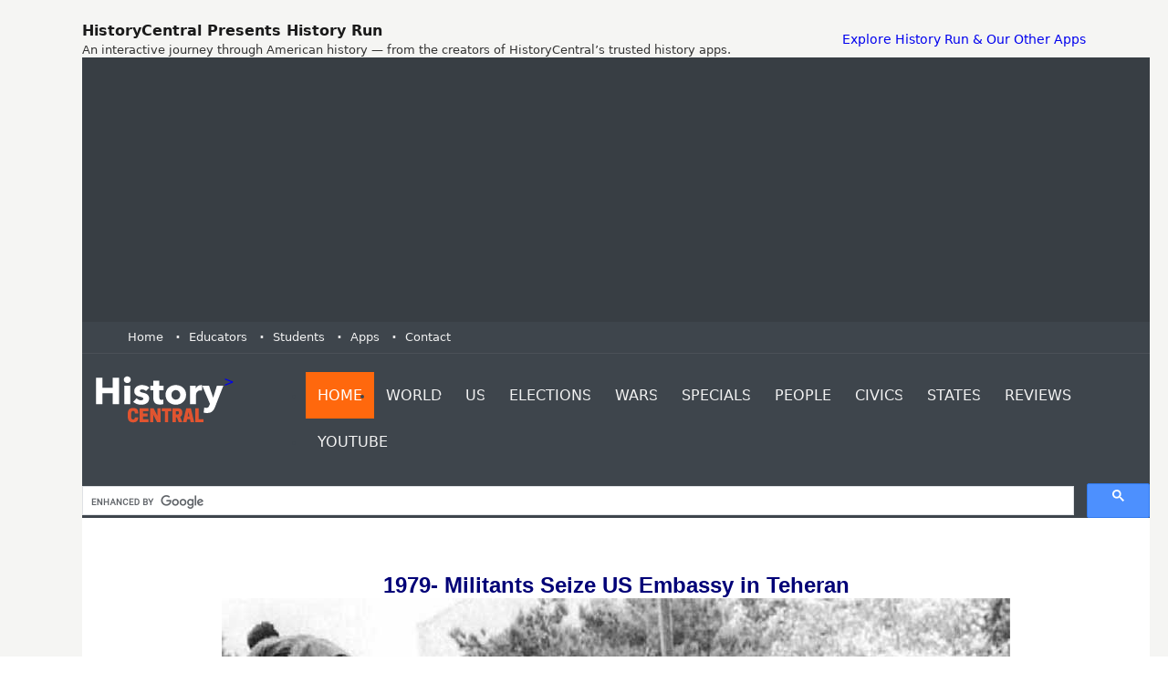

--- FILE ---
content_type: text/html
request_url: https://www.historycentral.com/Mideast/hostage.html
body_size: 21730
content:
<!DOCTYPE html>
<!--[if IE 9 ]><html class="ie9" lang="en"><![endif]-->
<!--[if (gt IE 9)|!(IE)]><!--><html lang="en"><!--<![endif]-->
<head>


 
<script async src="https://pagead2.googlesyndication.com/pagead/js/adsbygoogle.js?client=ca-pub-3974071567099242"
     crossorigin="anonymous"></script>
  <title>1979- Militants Seize US Embassy in Teherand</title>
  <meta name = "format-detection" content = "telephone=no" />
  <meta charset="utf-8">
  <meta name="viewport" content="width=device-width, initial-scale=1.0, maximum-scale=1.0, user-scalable=no"> <!--meta info-->
 
  <meta name="author" content="Marc Schulman">

  <meta name="keywords" content="Iran,Embassy,Hostages ">
  <meta name="description" content="1979- Militants Seize US Embassy in Teherand">  
  <link rel="shortcut icon" type="image/x-icon" href="../images/fav_icon.ico">
  <!--stylesheet include-->
  <link rel="stylesheet" type="text/css" media="all" href="../css/bootstrap.min.css">
  <link rel="stylesheet" type="text/css" media="all" href="../css/style.css">
  <link rel="stylesheet" href="../css/font-awesome.min.css">
   <link rel="stylesheet" type="text/css" media="all" href="../css/responsive.css">
  <link rel="stylesheet" type="text/css" media="all" href="../css/owl.carousel.css">

  <link rel="stylesheet" type="text/css" media="all" href="../css/animate.css">





<!-- Global Site Tag (gtag.js) - Google Analytics -->
<script async src="https://www.googletagmanager.com/gtag/js?id=G-XEJ1D37VR5"></script>
<script>
  window.dataLayer = window.dataLayer || [];
  function gtag(){dataLayer.push(arguments);}
  gtag('js', new Date());

  gtag('config', 'G-XEJ1D37VR5');
</script>

</head>

<body class="wide_layout">
   <!-- HistoryCentral Top Banner: History Run (Variant 1) -->
<div style="width:100%; box-sizing:border-box; padding:12px 14px; background:#f5f5f3; border-bottom:1px solid #d8d8d2; font-family:system-ui,-apple-system,Segoe UI,<body class="wide_layout">
   <!-- HistoryCentral Top Banner: History Run (Variant 1) -->
<div style="width:100%; box-sizing:border-box; padding:12px 14px; background:#f5f5f3; border-bottom:1px solid #d8d8d2; font-family:system-ui,-apple-system,Segoe UI,Roboto,Arial,sans-serif;">
  <div style="max-width:1100px; margin:0 auto; display:flex; align-items:center; justify-content:space-between; gap:14px; flex-wrap:wrap;">
    <div style="line-height:1.25;">
      <div style="font-size:16px; font-weight:700; color:#1a1a1a;">
        HistoryCentral Presents History Run
      </div>
      <div style="font-size:13px; color:#333; margin-top:3px;">
        An interactive journey through American history — from the creators of HistoryCentral’s trusted history apps.
      </div>
    </div>

    <a href="https://www.historycentral.com/Apps/"display:inline-block; padding:9px 12px; border:1px solid #1a1a1a; border-radius:8px; text-decoration:none; font-size:13px; font-weight:700; color:#1a1a1a; background:#ffffff;">
      Explore History Run & Our Other Apps </a>
  

  <div class="wrapper_container"> <!--==============================header=================================--> <header role="banner" class="header header_3">
      <div class="h_top_part">
        <div class="pre_header">
       <style>
.header_ad { width: 300px; height: 250px; }
@media(min-width: 800px) { .header_ad { width: 728px; height: 90px; } }
@media(min-width: 1024px) { .header_ad { width: 970px; height: 250px; } }
</style>
<!-- header Ad -->
<ins class="adsbygoogle header_ad"
     style="display:inline-block"
     data-ad-client="ca-pub-3974071567099242"
     data-ad-slot="4988951866"></ins>
<script>
	(adsbygoogle = window.adsbygoogle || []).push({});
</script>

        </div>
        <div class="container">
          <div class="row">
            <div class="col-xs-12">
              <!--Header top-->
              <div class="header_top mobile_menu">
                <nav>
                  <ul>
                    <li><a href="https://www.historycentral.com">Home</a></li>  <li><a href="https://www.historycentral.com/Educators/Index.html">Educators</a></li>
                    <li><a href="https://ww.historycentral.com/Students/Index.html">Students</a></li>
                    <li><a href="https://www.historycentral.com/Apps/">Apps</a></li>
                    <li><a href="https://www.historycentral.com/Contact.html">Contact</a></li>
                   
                   
                  </ul>
                </nav>
                
              </div>
            </div>
          </div>
        </div>
      </div>

      <!--Header bottom-->
      <!--main menu container-->
      <div class="menu_wrap">
        <div class="container">
          <div class="row">
            <div class="col-lg-2 col-md-12"> <a href="https://www.historycentral.com" class="logo"><img src="https://www.historycentral.com/images/HistoryCentralHeadTag.svg" alt=""width="140" height="60">></a>
            </div>
            <div class="col-lg-10 col-md-12">
              <div class="clearfix">
                <!--button for responsive menu-->
               <button id="menu_button">
              Menu
            </button>
                <!--main menu-->
                <nav role="navigation" class="main_menu menu_var3">  
                  <ul>  <li class="current"><a href="https://www.historycentral.com">Home<span class="plus"><i class="fa fa-plus-square-o"></i><i class="fa fa-minus-square-o"></i></span></a>
                     
                    </li> <li><a href="https://www.historycentral.com/dates/">World<span class="plus"><i class="fa fa-plus-square-o"></i><i class="fa fa-minus-square-o"></i></span></a>
                    <!--sub menu-->
                      <div class="sub_menu_wrap type_2 clearfix">
                        <ul>
                          <li><a href="https://www.historycentral.com/dates/MainBeforeBC.html">5000 BC-0 BC</a></li>
                          <li><a href="https://www.historycentral.com/dates/Main1000AD.html">1 AD- 1500 AD</a></li>
                          <li><a href="https://www.historycentral.com/WH1400-1900/Index.html">1400-1899</a></li>
                          <li><a href="https://www.historycentral.com/20thCent.html">20th Century</a></li>
                         
                        </ul>
                      </div>
                       
                    </li>
                    <li><a href="https://www.historycentral.com/USHistory.html">US<span class="plus"><i class="fa fa-plus-square-o"></i><i class="fa fa-minus-square-o"></i></span></a>
                     <!--sub menu-->
                      <div class="sub_menu_wrap type_2 clearfix">
                        <ul>
                          <li><a href="https://www.historycentral.com/explorers/Index.html">Explorers</a></li>
                          <li><a href="https://www.historycentral.com/TheColonies/Index.html">Colonies</a></li>
                          <li><a href="https://www.historycentral.com/Revolt/index.html">Revolution</a></li>
                          <li><a href="https://www.historycentral.com/NN/Index.html">New Nation</a></li>
                          <li><a href="https://www.historycentral.com/Ant/Index.html">Antebellum</a></li>
                          <li><a href="https://www.historycentral.com/CivilWar/index.html">Civil WAr</a></li>
                          <li><a href="https://www.historycentral.com/rec/index.html">Reconstruction Industrialization</a></li>
                          <li><a href="https://www.historycentral.com/WStage/Index.html">World Stage</a></li>
                          <li><a href="https://www.historycentral.com/TheTwenties/Index.html">Twenties</a></li>
                          <li><a href="https://www.historycentral.com/DEP/Index.html">Depression</a></li>
                           <li><a href="https://www.historycentral.com/ww2/index.html">World War II</a></li>
                            <li><a href="https://www.historycentral.com/postwar/index.html">Postwar</a></li>
                              <li><a href="https://www.historycentral.com/sixty/index.html">Sixties</a></li>                             <li><a href="https://www.historycentral.com/Today/Index.html">1975-2000</a></li>
                              <li><a href="https://www.historycentral.com/Today/21st.html">2001-2020</a></li>
                        </ul>
                      </div>
                       
                    </li>
                    <li><a href="https://www.historycentral.com/elections/index.html">Elections<span class="plus"><i class="fa fa-plus-square-o"></i><i class="fa fa-minus-square-o"></i></span></a>
                       
                    </li>
                    <li><a href="https://www.historycentral.com/wars.html">Wars<span class="plus"><i class="fa fa-plus-square-o"></i><i class="fa fa-minus-square-o"></i></span></a>
                      <!--sub menu-->
                      <div class="sub_menu_wrap type_2 clearfix">
                        <ul>
                          <li><a href="https://www.historycentral.com/Revolt/index.html">Revolutionary War</a></li>
                          <li><a href="https://historycentral.com/1812/Index.html">War of 1812</a></li>
                          <li><a href="https://historycentral.com/mexican/index.html">Mexican American</a></li>
                          <li><a href="https://historycentral.com/CivilWar/index.html">Civil War</a></li>
                          <li><a href="https://historycentral.com/spanish/index.html">Spanish American</a></li>
                          <li><a href="https://historycentral.com/ww1/index.html">World War I</a></li>
                          <li><a href="https://historycentral.com/ww2/index.html">World War II</a></li>
                          <li><a href="https://historycentral.com/korea/index.html">Korean War</a></li>
                          <li><a href="https://historycentral.com/Vietnam/index.html">Vietnam War</a></li>
                          <li><a href="https://historycentral.com/desert_storm/index.html">First Gulf War</a></li>
                            <li><a href="https://historycentral.com/enduringfreedom/index.html">Enduring Freedom</a></li>
                              <li><a href="https://historycentral.com/freeIraq/Index.html">Iraqi Freedom</a></li>
                        </ul>
                      </div>
                    </li>
                    <li><a href="#">Specials<span class="plus"><i class="fa fa-plus-square-o"></i><i class="fa fa-minus-square-o"></i></span></a>
                      <!--sub menu-->
                      <div class="sub_menu_wrap type_2 clearfix">
                        <ul>
                          <li><a href="https://www.historycentral.com/AfiricanAmerican/Index.html">African Americans</a></li>
                          <li><a href="https://www.historycentral.com/Indians/index.html">Native Americans</a></li>
                          <li><a href="https://www.historycentral.com/Women/Index.html">Women</a></li>
                          <li><a href="https://www.historycentral.com/ImmigrationStats/Index.html">Immigration</a></li>
                           <li><a href="https://www.historycentral.com/navy/index.html">US Navy Ships</a></li>
                            <li><a href="https://www.historycentral.com/stations/index.html">Railroads</a></li>
                             <li><a href="https://www.historycentral.com/aviation/index.html">Aviation</a></li>
                             <li><a href="https://www.historycentral.com/documents/index.html">Documents</a></li>
                              <li><a href="https://www.historycentral.com/Games.html">History Games</a></li>
                        </ul>
                      </div>
                    </li>
                    <li><a href="https://www.historycentral.com/Bio/index.html">People<span class="plus"><i class="fa fa-plus-square-o"></i><i class="fa fa-minus-square-o"></i></span></a>
                     <!--sub menu-->
                      <div class="sub_menu_wrap type_2 clearfix">
                        <ul>
                          <li><a href="https://www.historycentral.com/Bio/presidents/index.html">Presidents</a></li>
                          <li><a href="https://www.historycentral.com/Bio/ladies/index.html">First Ladies</a></li>
                          <li><a href="https://www.historycentral.com/Bio/people/index.html">20th Century Bios</a></li>
                          <li><a href="https://www.historycentral.com/FDR/Index.html">FDR Biography</a></li>
                           <li><a href="https://www.historycentral.com/JFK/Index.html">JFK Biography</a></li>
                   
                             
                        </ul>
                      </div>
                    </li>
                    <li><a href="https://www.historycentral.com/Civics/Index.html">Civics<span class="plus"><i class="fa fa-plus-square-o"></i><i class="fa fa-minus-square-o"></i></span></a>
                     <!--sub menu-->
                      <div class="sub_menu_wrap type_2 clearfix">
                        <ul>
                          <li><a href="https://www.historycentral.com/Civics/Pres/Presidency.html">Presidency</a></li>
                          <li><a href="https://www.historycentral.com/Civics/CONGRESS/Congress.html">Congress</a></li>
                          <li><a href="https://www.historycentral.com/Civics/Courts/Courts.html">Courts</a></li>
                          <li><a href="https://www.historycentral.com/Civics/federal/Federalism.html">Federalism</a></li>
                           <li><a href="https://www.historycentral.com/Civics/Bill/Bill.html">Bill of Rights</a></li>
                   
                             
                        </ul>
                      </div
></li>
                   <li><a href="https://historycentral.com/States/index.html">States<span class="plus"><i class="fa fa-plus-square-o"></i><i class="fa fa-minus-square-o"></i></span></a>
                     
                    </li>
                 <li><a href="https://www.historycentral.com/Reviews.html">Reviews<span class="plus"><i class="fa fa-plus-square-o"></i><i class="fa fa-minus-square-o"></i></span></a>
                     
                    </li>

                     <li><a href="https://www.youtube.com/c/historycentral">YouTube<span class="plus"><i class="fa fa-plus-square-o"></i><i class="fa fa-minus-square-o"></i></span></a>
                     
                    </li>
                  </ul>
                </nav>
              
                 
                </div>
              </div>
            </div>
          </div>
        </div>
      <script async src='https://cse.google.com/cse.js?cx=partner-pub-3974071567099242:3937234022'></script><div class="gcse-searchbox-only"></div>
    </header>
    <!--==============================content================================-->
    <div class="content">
     <div align="center"></div>
      </div>
      <div class="container"><div class="section text_post_block">
          <center>
            <h2><b><font size="5" color="#000077">1979- Militants Seize US Embassy in Teheran</font></b></h2> 
          </center>
          <div>
            <div align="center"><img src="Hostage.jpg" alt="Bagdahd">
		    <h5> Students Stroming the Embassy</h5></div>
          </div>
          <p><br>
          <font size="4"><strong>Angered by the arrival of the Shah for medical treatment in the U.S., militant students attacked and seized the American embassy in Teheran. The students held 49 embassy employees hostage for over a year. The U.S. attempted a rescue mission but it was aborted.</strong></font></p>
<hr>
 
<ol>
 
    <p><br>
      The Iran hostage crisis lasted from November 4, 1979, until January 20, 1981, where 52 American diplomats and citizens were taken hostage by Iranian militants for 444 days. This event was a pivotal point in U.S.-Iran relations and marked the beginning of an era of bitter animosity between the two countries.</p>
    <p>The crisis began in the context of the Islamic Revolution in Iran, which saw the overthrow of the Shah, Mohammad Reza Pahlavi, a close ally of the United States. The revolution was led by the religious cleric Ayatollah Ruhollah Khomeini, who sought to establish an Islamic Republic and reduce Western influence in Iran.</p>
    <p>In October 1979, the Shah, suffering from cancer, was admitted into the U.S for medical treatment, which incensed Iranian revolutionaries who wanted him to stand trial in Iran for alleged crimes committed during his rule. They accused the U.S of protecting a tyrant and demanded his extradition.</p>
    <p>On November 4, 1979, a group of Iranian students, belonging to the Muslim Student Followers of the Imam's Line, stormed the U.S. Embassy in Tehran, taking 66 Americans hostage. They demanded the return of the Shah in exchange for the hostages. Although the Shah was seriously ill and not expected to live much longer, the U.S. refused to meet their demands.</p>
    <p>The hostages were blindfolded, bound, and subjected to numerous indignities and psychological torture over the next 444 days. Meanwhile, the U.S. worked tirelessly to secure their release. In addition to diplomatic efforts, the U.S. attempted a military rescue mission known as Operation Eagle Claw in April 1980, but the mission was aborted due to mechanical failures and adverse weather, resulting in the death of eight American servicemen.</p>
    <p>The crisis held the world's attention for over a year, casting a shadow over U.S. domestic politics as well. It significantly impacted President Jimmy Carter's presidency, contributing to his defeat in the 1980 presidential election to Ronald Reagan. The crisis also had profound implications for U.S.-Iran relations, setting the stage for decades of animosity, mistrust, and conflict.</p>
    <p>In 1981, after prolonged negotiations, the Algiers Accords were signed, in which the U.S. pledged to not interfere in Iran's internal affairs and to release Iranian assets in U.S. banks, while Iran agreed to release the hostages. On January 20, 1981, minutes after Ronald Reagan was sworn in as the 40th President of the United States, the hostages were released, ending a 444-day ordeal that had gripped the nation.</p>
    <p>The Iran hostage crisis left an indelible mark on U.S.-Iran relations. The severance of diplomatic relations between the two countries, ongoing to this day, and the U.S.'s subsequent support for Iraq in the Iran-Iraq War further deepened the animosity. The hostage crisis also affected the American psyche, casting Iran as a key antagonist in the Middle East, and leading to a perception of the U.S. as vulnerable to the actions of non-state actors.</p>
    <p>&nbsp;</p>
</ol>
      </div><div class="section t_align_c" data-appear-animation="fadeInDown" data-appear-animation-delay="1150"><style>
.header_ad { width: 300px; height: 250px; }
@media(min-width: 800px) { .header_ad { width: 728px; height: 90px; } }
@media(min-width: 1024px) { .header_ad { width: 970px; height: 250px; } }
</style>
<!-- header Ad -->
<ins class="adsbygoogle header_ad"
     style="display:inline-block"
     data-ad-client="ca-pub-3974071567099242"
     data-ad-slot="4988951866"></ins>
<script>
	(adsbygoogle = window.adsbygoogle || []).push({});
</script>
            </div>
            
            
            
      <p align="left">&nbsp;</p>
      <p>&nbsp;</p>
      </div>
      <div align="center"><p align="left">&nbsp;</p>
</div>
    </div>   </div><script async src="//pagead2.googlesyndication.com/pagead/js/adsbygoogle.js"></script>
<ins class="adsbygoogle"
     style="display:block"
     data-ad-format="autorelaxed"
     data-ad-client="ca-pub-3974071567099242"
     data-ad-slot="5027193468"></ins>
<script>
     (adsbygoogle = window.adsbygoogle || []).push({});
</script>   <footer class="footer footer_3">
      <!--markup footer-->
    <footer class="footer footer_3">
 
      <!--copyright part-->
      <div class="footer_bottom_part">
        <div class="container clearfix">
        
        </div>
      </div><!--==============================footer=================================-->
   
      <!--copyright part-->
      <div class="footer_bottom_part">
        <div class="container clearfix">
          <p>&copy; 1996-2022 <span>Historycentral.com Inc</span>. All Rights Reserved.</p>
          <div class="mobile_menu">
            <nav>
               <ul>
            <li><a href="https://historycentral.com/index.html">Home</a></li>
<li><a href="https://historycentral.com/wars.html">War</a></li>
<li><a href="https://historycentral.com/USHistory.html">American History</a></li>
<li><a href="https://historycentral.com/dates/index.html">World History</a></li>
<li><a href="https://historycentral.com/CivilWar/index.html">Civil War</a></li>
<li><a href="https://historycentral.com/Historynews.html">History News</a></li>
<li><a href="https://historycentral.com/navy/index.html">Navy History</a></li>
<li><a href="https://historycentral.com/Privacy.html">Privacy</a></li>
<li><a href="https://historycentral.com/About.html">About.html</a></li>
<li><a href="https://www.historycentral.com/Apps/">Apps</a></li>
              </ul>
            </nav>
          </div>
        </div>
      </div>
    </footer>
  </div>
   </div>
      </div>
  
 
  
  
  <!--scripts include-->
  
  <script src="https://historycentral.com/js/jquery-2.1.0.min.js"></script>
 <script src="https://historycentral.com/js/plugins.js"></script>
  <script src="https://historycentral.com/js/script.js"></script>

 
 


<!––blank ––>
    </footer>
  </div>
   </div>
      </div>
  
 
  
 
 


<!––blank ––>
</body></html>

--- FILE ---
content_type: text/html; charset=utf-8
request_url: https://www.google.com/recaptcha/api2/aframe
body_size: 115
content:
<!DOCTYPE HTML><html><head><meta http-equiv="content-type" content="text/html; charset=UTF-8"></head><body><script nonce="rYxJAz0ZhvYWtZuK2tEINQ">/** Anti-fraud and anti-abuse applications only. See google.com/recaptcha */ try{var clients={'sodar':'https://pagead2.googlesyndication.com/pagead/sodar?'};window.addEventListener("message",function(a){try{if(a.source===window.parent){var b=JSON.parse(a.data);var c=clients[b['id']];if(c){var d=document.createElement('img');d.src=c+b['params']+'&rc='+(localStorage.getItem("rc::a")?sessionStorage.getItem("rc::b"):"");window.document.body.appendChild(d);sessionStorage.setItem("rc::e",parseInt(sessionStorage.getItem("rc::e")||0)+1);localStorage.setItem("rc::h",'1769423934303');}}}catch(b){}});window.parent.postMessage("_grecaptcha_ready", "*");}catch(b){}</script></body></html>